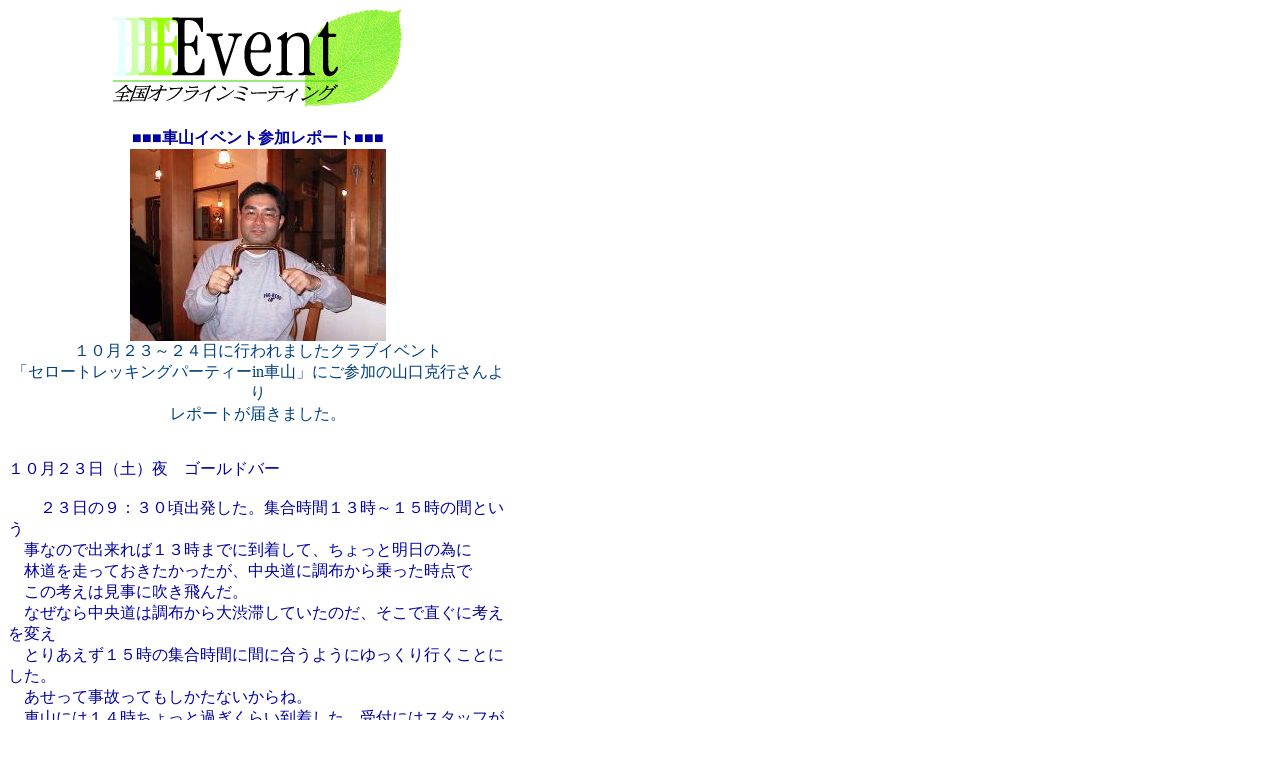

--- FILE ---
content_type: text/html
request_url: http://www.trialpromotion.co.jp/serow/kurumarepo.html
body_size: 6001
content:
<html>

<head>
<meta http-equiv="content-type" content="text/html;charset=x-sjis">
<title>車山イベント山口さんレポート</title>
</head>

<body bgcolor="white">

<table border="0" cellpadding="0" width="500" cellspacing="0">
  <tr>
    <td colspan="2"><p align="center"><img src="images/page_title/event.gif" WIDTH="290" HEIGHT="100"> </td>
  </tr>
  <tr>
    <td width="20"><img height="20" width="20" src="images/top_page/1pixel.gif"></td>
    <td width="480"></td>
  </tr>
  <tr>
    <td colspan="2" align="left" valign="bottom"><p align="center"><font color="#0000A0"><strong>■■■車山イベント参加レポート■■■ 
    </strong></font></td>
  </tr>
  <tr>
    <td colspan="2" align="left" valign="bottom"><p align="center"><img src="images/kururepo4.jpg" alt="kururepo4.jpg (11278 バイト)" WIDTH="256" HEIGHT="192"><br>
    <font color="#004080">１０月２３～２４日に行われましたクラブイベント<br>
    「セロートレッキングパーティーin車山」にご参加の山口克行さんより<br>
    レポートが届きました。</font></p>
    <p align="left"><br>
    <font color="#0000A0">１０月２３日（土）夜　ゴールドバー<br>
    <br>
    　　２３日の９：３０頃出発した。集合時間１３時～１５時の間という<br>
    　事なので出来れば１３時までに到着して、ちょっと明日の為に<br>
    　林道を走っておきたかったが、中央道に調布から乗った時点で<br>
    　この考えは見事に吹き飛んだ。<br>
    　なぜなら中央道は調布から大渋滞していたのだ、そこで直ぐに考えを変え<br>
    　とりあえず１５時の集合時間に間に合うようにゆっくり行くことにした。<br>
    　あせって事故ってもしかたないからね。<br>
    　車山には１４時ちょっと過ぎくらい到着した、受付にはスタッフが<br>
    　（塚田さん、みほさん）待っていて暖かく私を迎えてくれました。　<br>
    　<br>
    　　とにかく１６時にチェックインを済ませ、まず風呂に入った<br>
    　もうここへ来るまでにはヴィーナスラインを走って白樺湖を過ぎた<br>
    　あたりから気温はぐっと下がって５～６度しかない、寒くなるのは<br>
    　わかっていたが東京を出るときは暑くてとても冬用のジャケットは<br>
    　着ていけなかった、大丈夫かなと思いながら中央道を走っていたが<br>
    　やはり寒くて途中のPAでレイングローブとトレーナーを着込んだが<br>
    　車山に着く頃には体は冷え切っていた、風呂はとてもありがたかった。<br>
    <br>
    　　１８時からペンション　セロー（バイクと同じ名前）で食事をして<br>
    　１９時ころから全員で前夜祭が始まった、スタッフと参加者に自己紹介<br>
    　が終わると、河合さん（本企画の社長さん）がネパールツーリングへ<br>
    　行った時のスライドを見せて頂いた。（河合さんは以前よりちょっと<br>
    　太ってたかな）<br>
    　スライドが終わると恒例のじゃんけん大会がはじまる、とその前に<br>
    　今回トレッキング初参加の人にゴールドバーが配られる事になった<br>
    　これは２２５本限定で特別に作ったもので浜北トレックに参加した<br>
    　人に全員に配って終了してしまったものと思っていたので、渡辺さんの<br>
    　ゴールドバーがうらやましくてしょうがなかった。（写真参照）</font></p>
    <p align="left"><font color="#0000A0"><br>
    　これをもらえただけでも今回来たかいがあったってもんだ。<br>
    <br>
    　　前夜祭が終わると明日に備えてみんな早めに床についた。<br>
    </font><img src="images/kururepo5.jpg" alt="kururepo5.jpg (22172 バイト)" WIDTH="256" HEIGHT="192"><img src="images/kururepo7.jpg" alt="kururepo7.jpg (17992 バイト)" WIDTH="256" HEIGHT="192"><font color="#0000A0"><br>
    １０月２４日　朝　出発前の風景、下田チーム<br>
    <br>
    　　８時に朝食をとり、９時にペンション　セローの前に集合した。<br>
    　マシンのメンテナンスを参加者全員で行い、それが終わると<br>
    　りっちゃん（野口律子）が柔軟体操を行う、このトレックはこれで<br>
    　始まるのがいつもの決まりである。<br>
    <br>
    　　体操が終わり、河合さんから簡単な注意事項があり、１０人程の<br>
    　３班のチームに別れ多少の時間差をもうけて出発する。<br>
    <br>
    １０月２４日　昼　同室メンバー、綺麗どこ<br>
    <br>
    　　１０時くらいからトレッキングスタート、天気も連日良かったので<br>
    　コースの具合も良好、ここは天気が悪いと直ぐにマッディコースに<br>
    　なってしまうのが今回は良いコンディションであった。<br>
    </font><img src="images/kururepo1.jpg" alt="kururepo1.jpg (20997 バイト)" WIDTH="256" HEIGHT="192"><img src="images/kururepo2.jpg" alt="kururepo2.jpg (21170 バイト)" WIDTH="256" HEIGHT="192"><br>
    <img src="images/kururepo3.jpg" alt="kururepo3.jpg (21633 バイト)" WIDTH="256" HEIGHT="192"><font color="#0000A0"><br>
    　　チームはトレッキング上級者から初心者まで混合してあるので<br>
    　ちょっと厳しい所になると直ぐに渋滞する、コースは全長２～３ｋｍ<br>
    　だが、なんだかんだで頂上まで到着するのに３時間程掛かってしまった。</font><img src="images/kururepo8.jpg" alt="kururepo8.jpg (21702 バイト)" WIDTH="256" HEIGHT="192"><font color="#0000A0"><br>
    　頂上に着くと既に到着していたチームは食事を済ませていて<br>
    　僕らも遅れながらも昼食をとる、山の上で食べる握り飯は最高だ！！<br>
    </font><img src="images/kururepo6.jpg" alt="kururepo6.jpg (16697 バイト)" WIDTH="256" HEIGHT="192"><font color="#0000A0"><br>
    　　今回車山トレッキングに参加して感じた事は、初めて渡辺さんに<br>
    　車山に連れていってもらってから２年が経過したが、２年まえより<br>
    　だいぶ余裕を持ってバイクを操作する事が出来ている自分に気づき<br>
    　改めて林道戦隊（バイク仲間）の活動に感謝した。<br>
    <br>
    　　いやあ、なかなか面白いトレッキングでした、<br>
    　来年も参加したいです。ただしタイヤは新品に換えてね。<br>
    　　　　　　　　　　　　　　　　　　　<br>
    　　　　　　　　　　　　　　　　　　　　　　　　　終わり</font><br>
    <font color="#004080"><br>
    <br>
    </font></td>
  </tr>
  <tr>
    <td width="20" align="left" valign="bottom"><img height="20" width="20" src="images/top_page/1pixel.gif"></td>
    <td width="480" align="left" valign="bottom"></td>
  </tr>
  <tr>
    <td width="20"><img height="30" width="20" src="images/top_page/1pixel_tp.gif"></td>
    <td width="480"></td>
  </tr>
  <tr>
    <td colspan="2" align="left"><img src="images/sub_title/produce2.gif" WIDTH="500" HEIGHT="39"></td>
  </tr>
</table>
</body>
</html>
